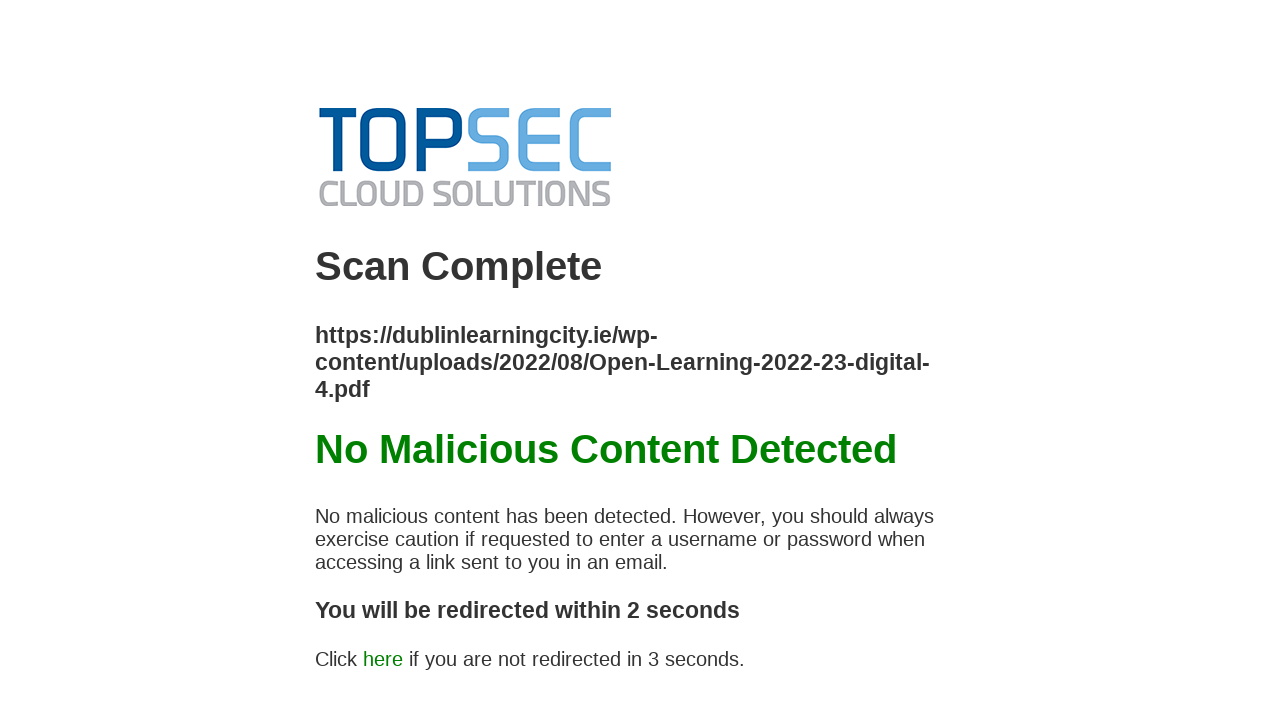

--- FILE ---
content_type: text/html; charset=utf-8
request_url: https://scanner.topsec.com/?d=1406&r=show&u=https%3A%2F%2Fdublinlearningcity.ie%2Fwp-content%2Fuploads%2F2022%2F08%2FOpen-Learning-2022-23-digital-4.pdf&t=aec54b484201d5eab3a94fb02d44c7983e74f099
body_size: 1586
content:
<!DOCTYPE html>
<html lang="en">

  <head>
  	<meta charset="utf-8">
  	<meta name="viewport"    content="width=device-width, initial-scale=1.0">
  	<meta name="description" content="Topsec URL Scanning System">

  	<title>Topsec URL Scanner</title>

  	<link rel="shortcut icon" href="favico.png">
  	
    <style>
    body { text-align: center; padding: 100px; }
    h1 { font-size: 40px; }
    body { font: 20px Helvetica, sans-serif; color: #333; }
    article { display: block; text-align: left; width: 650px; margin: 0 auto; }
    a { color: #dc8100; text-decoration: none; }
    a:hover { color: #333; text-decoration: none; }
  </style>

  </head>

<body>
	<article>
     <img src='/images/topsec_logo.png' />

    <div>
	
		<h1>Scan Complete</h1>

		
			<h3>https://dublinlearningcity.ie/wp-content/uploads/2022/08/Open-Learning-2022-23-digital-4.pdf</h3>
			<h1 style="color: green; margin-top: 20px">
                No Malicious Content Detected 
			</h1>
			<p>No malicious content has been detected. However, you should always exercise caution if requested to enter a username or password when accessing a link sent to you in an email.</p>
			<h3>You will be redirected within 2 seconds</h3>
			<p>Click <a href="https://dublinlearningcity.ie/wp-content/uploads/2022/08/Open-Learning-2022-23-digital-4.pdf" style="color: green" rel="noreferrer">here</a> if you are not redirected in 3 seconds.</p>
			<meta http-equiv="refresh" content="3;url=https://dublinlearningcity.ie/wp-content/uploads/2022/08/Open-Learning-2022-23-digital-4.pdf" />
		

		

		</div>

</body>
</html>